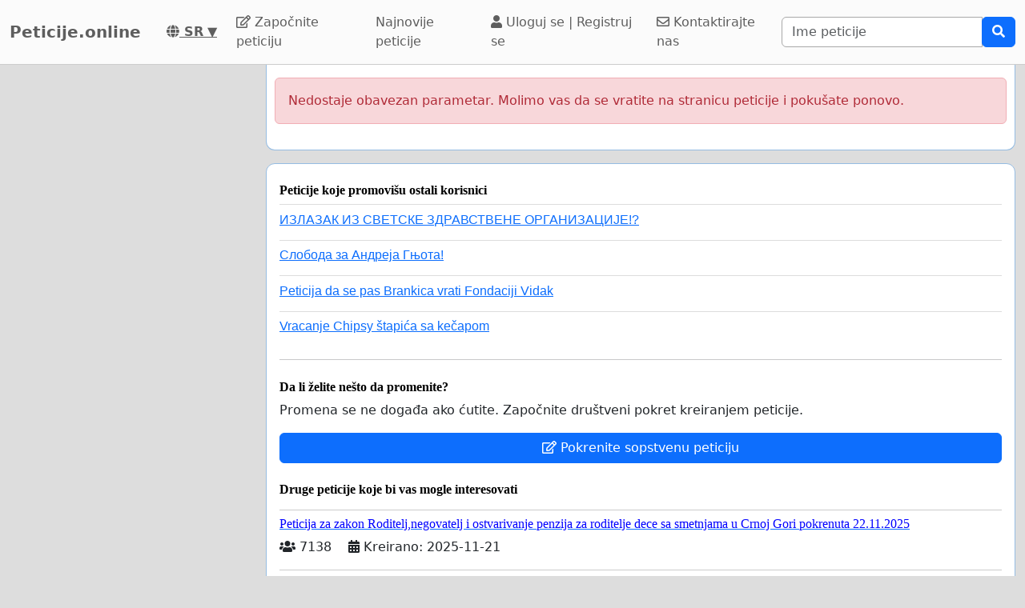

--- FILE ---
content_type: text/html; charset=utf-8
request_url: https://www.google.com/recaptcha/api2/aframe
body_size: 265
content:
<!DOCTYPE HTML><html><head><meta http-equiv="content-type" content="text/html; charset=UTF-8"></head><body><script nonce="hFh__tffoE_Zxyg2DS0frQ">/** Anti-fraud and anti-abuse applications only. See google.com/recaptcha */ try{var clients={'sodar':'https://pagead2.googlesyndication.com/pagead/sodar?'};window.addEventListener("message",function(a){try{if(a.source===window.parent){var b=JSON.parse(a.data);var c=clients[b['id']];if(c){var d=document.createElement('img');d.src=c+b['params']+'&rc='+(localStorage.getItem("rc::a")?sessionStorage.getItem("rc::b"):"");window.document.body.appendChild(d);sessionStorage.setItem("rc::e",parseInt(sessionStorage.getItem("rc::e")||0)+1);localStorage.setItem("rc::h",'1769147440321');}}}catch(b){}});window.parent.postMessage("_grecaptcha_ready", "*");}catch(b){}</script></body></html>